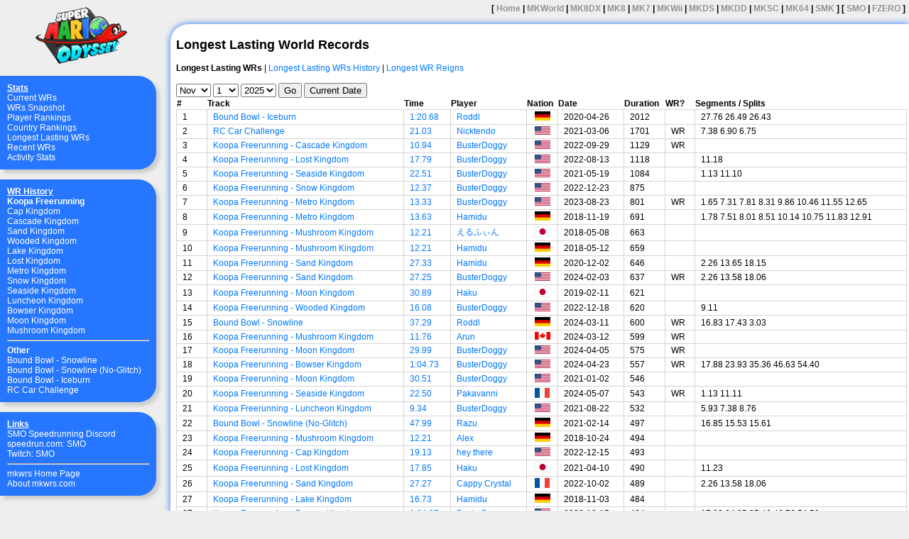

--- FILE ---
content_type: text/html
request_url: https://mkwrs.com/smo/longestlasting.php
body_size: 6881
content:
<!DOCTYPE html>
<html>
<head>
<title>Super Mario Odyssey Minigame WR History</title>
<meta http-equiv="Content-Type" content="text/html; charset=utf-8" />
<link rel="stylesheet" type="text/css" href="theme.css" />
<script language="javascript" src="date.js"></script>
<meta name="viewport" content="width=1280px">
</head>
<div class='ttip' id='ttipid'><div class='ttip_title'>Extra Info</div><span class='spanttip' id='ttiptext'>N/A</span></div>
<div class='ttip' id='ttipid_splits'><div class='ttip_title'>Splits</div><span class='spanttip' id='ttiptext_splits'>N/A</span></div>
<body>
<div id="outer">
<div id="nav">
<center><a href="."><img src="smo_logo.png"></a></center>
<br>
<div id="navbox">
<ul>
<li><b><u>Stats</u></b></li>
<li><a href=".">Current WRs</a></li>
<li><a href="wrs.php">WRs Snapshot</a></li>
<li><a href="rankings.php">Player Rankings</a></li>
<li><a href="crankings.php">Country Rankings</a></li>
<li><a href="longestlasting.php">Longest Lasting WRs</a></li>
<li><a href="recent.php">Recent WRs</a></li>
<li><a href="stats.php">Activity Stats</a></li>
</ul></div>
<br>
<div id="navbox">
<ul>
<li><b><u>WR History</u></b></li>
<li><b>Koopa Freerunning</b></li>
<li><a href="display.php?track=Koopa+Freerunning+-+Cap+Kingdom">Cap Kingdom</a></li>
<li><a href="display.php?track=Koopa+Freerunning+-+Cascade+Kingdom">Cascade Kingdom</a></li>
<li><a href="display.php?track=Koopa+Freerunning+-+Sand+Kingdom">Sand Kingdom</a></li>
<li><a href="display.php?track=Koopa+Freerunning+-+Wooded+Kingdom">Wooded Kingdom</a></li>
<li><a href="display.php?track=Koopa+Freerunning+-+Lake+Kingdom">Lake Kingdom</a></li>
<li><a href="display.php?track=Koopa+Freerunning+-+Lost+Kingdom">Lost Kingdom</a></li>
<li><a href="display.php?track=Koopa+Freerunning+-+Metro+Kingdom">Metro Kingdom</a></li>
<li><a href="display.php?track=Koopa+Freerunning+-+Snow+Kingdom">Snow Kingdom</a></li>
<li><a href="display.php?track=Koopa+Freerunning+-+Seaside+Kingdom">Seaside Kingdom</a></li>
<li><a href="display.php?track=Koopa+Freerunning+-+Luncheon+Kingdom">Luncheon Kingdom</a></li>
<li><a href="display.php?track=Koopa+Freerunning+-+Bowser+Kingdom">Bowser Kingdom</a></li>
<li><a href="display.php?track=Koopa+Freerunning+-+Moon+Kingdom">Moon Kingdom</a></li>
<li><a href="display.php?track=Koopa+Freerunning+-+Mushroom+Kingdom">Mushroom Kingdom</a></li>
<hr>
<li><b>Other</b></li>
<li><a href="display.php?track=Bound+Bowl+-+Snowline">Bound Bowl - Snowline</a></li>
<li><a href="display.php?track=Bound+Bowl+-+Snowline+(No-Glitch)">Bound Bowl - Snowline (No-Glitch)</a></li>
<li><a href="display.php?track=Bound+Bowl+-+Iceburn">Bound Bowl - Iceburn</a></li>
<li><a href="display.php?track=RC+Car+Challenge">RC Car Challenge</a></li>
</ul></div>
<br>
<div id="navbox">
<ul>
<li><b><u>Links</u></b></li>
<li><a href="https://discord.gg/6NMJCdF" target="_blank">SMO Speedrunning Discord</a></li>
<li><a href="https://www.speedrun.com/smo" target="_blank">speedrun.com: SMO</a></li>
<li><a href="https://www.twitch.tv/directory/game/Super%20Mario%20Odyssey" target="_blank">Twitch: SMO</a></li>
<hr>
<li><a href="../">mkwrs Home Page</a></li>
<li><a href="../about.php">About mkwrs.com</a></li>
</ul></div>
</div>
<div id="header"><b>[ <a href="..">Home</a> | <a href="../mkworld">MKWorld</a> | <a href="../mk8dx">MK8DX</a> | <a href="../mk8">MK8</a> | <a href="../mk7">MK7</a> | <a href="../mkwii">MKWii</a> |
<a href="../mkds">MKDS</a> | <a href="../mkdd">MKDD</a> | <a href="../mksc">MKSC</a> | <a href="../mk64">MK64</a> | <a href="../smk">SMK</a> ]
 [ <a href="../smo">SMO</a> | <a href="https://www.fzerowrs.com">FZERO</a> ]</b></div>
<div id="main_c">
<div id="main">
<h2>Longest Lasting World Records</h2>
<b>Longest Lasting WRs</b> | <a href="llhistory.php">Longest Lasting WRs History</a> | <a href="longestreign.php">Longest WR Reigns</a><br><br>
<form action="" name="someform">
<select id="monthdropdown">
</select> 
<select id="daydropdown">
</select> 
<select id="yeardropdown">
</select> 
<INPUT TYPE="BUTTON" VALUE="Go" ONCLICK="javascript:wrSnapshot(this.form)">
<INPUT TYPE="BUTTON" VALUE="Current Date" ONCLICK="javascript:curDate(this.form)">
</form>
<script type="text/javascript">
window.onload=function(){
populatedropdown("daydropdown", "monthdropdown", "yeardropdown", 2025, 11, 01)
}
</script><table class = "wr">
    <tr>
		<th>#</th>
		<th>Track</th>
		<th>Time</th>
		<th>Player</th>
		<th>Nation</th>
		<th>Date</th>
		<th>Duration</th>
		<th>WR?</th>
		<th>Segments / Splits</th>
    </tr>

	<tr>
		<td>1</td>
		<td><a href = "display.php?track=Bound+Bowl+-+Iceburn">Bound Bowl - Iceburn</a></td>
		<td><a href = "https://youtu.be/YFzDdSPZ7ss" target="_blank">1:20.68</a></td>
		<td><a href = "profile.php?player=Roddl">Roddl</a></td>
		<td><center><img alt = "Germany" title = "Germany" src = "../country-flags/DE.png"></center></td>
		<td>2020-04-26</td>
		<td>2012</td>
		<td></td>
		<td>27.76 26.49 26.43    </td>
	</tr>
	<tr>
		<td>2</td>
		<td><a href = "display.php?track=RC+Car+Challenge">RC Car Challenge</a></td>
		<td><a href = "https://twitter.com/NicktendoSystem/status/1368097756208766979" target="_blank">21.03</a></td>
		<td><a href = "profile.php?player=Nicktendo">Nicktendo</a></td>
		<td><center><img alt = "USA" title = "USA" src = "../country-flags/US.png"></center></td>
		<td>2021-03-06</td>
		<td>1701</td>
		<td>WR</td>
		<td>7.38 6.90 6.75    </td>
	</tr>
	<tr>
		<td>3</td>
		<td><a href = "display.php?track=Koopa+Freerunning+-+Cascade+Kingdom">Koopa Freerunning - Cascade Kingdom</a></td>
		<td><a href = "https://twitter.com/BusterDoggy2/status/1575332369112104961?t=m4cIuL1W21HUIi8RP_2Jdg&s=19" target="_blank">10.94</a></td>
		<td><a href = "profile.php?player=BusterDoggy">BusterDoggy</a></td>
		<td><center><img alt = "USA" title = "USA" src = "../country-flags/US.png"></center></td>
		<td>2022-09-29</td>
		<td>1129</td>
		<td>WR</td>
		<td>      </td>
	</tr>
	<tr>
		<td>4</td>
		<td><a href = "display.php?track=Koopa+Freerunning+-+Lost+Kingdom">Koopa Freerunning - Lost Kingdom</a></td>
		<td><a href = "https://www.youtube.com/watch?v=iHSS6uhEr0E" target="_blank">17.79</a></td>
		<td><a href = "profile.php?player=BusterDoggy">BusterDoggy</a></td>
		<td><center><img alt = "USA" title = "USA" src = "../country-flags/US.png"></center></td>
		<td>2022-08-13</td>
		<td>1118</td>
		<td></td>
		<td>11.18      </td>
	</tr>
	<tr>
		<td>5</td>
		<td><a href = "display.php?track=Koopa+Freerunning+-+Seaside+Kingdom">Koopa Freerunning - Seaside Kingdom</a></td>
		<td><a href = "https://twitter.com/BusterDoggy2/status/1394964101055582209" target="_blank">22.51</a></td>
		<td><a href = "profile.php?player=BusterDoggy">BusterDoggy</a></td>
		<td><center><img alt = "USA" title = "USA" src = "../country-flags/US.png"></center></td>
		<td>2021-05-19</td>
		<td>1084</td>
		<td></td>
		<td>1.13 11.10     </td>
	</tr>
	<tr>
		<td>6</td>
		<td><a href = "display.php?track=Koopa+Freerunning+-+Snow+Kingdom">Koopa Freerunning - Snow Kingdom</a></td>
		<td><a href = "https://twitter.com/BusterDoggy2/status/1606436442175336451" target="_blank">12.37</a></td>
		<td><a href = "profile.php?player=BusterDoggy">BusterDoggy</a></td>
		<td><center><img alt = "USA" title = "USA" src = "../country-flags/US.png"></center></td>
		<td>2022-12-23</td>
		<td>875</td>
		<td></td>
		<td>      </td>
	</tr>
	<tr>
		<td>7</td>
		<td><a href = "display.php?track=Koopa+Freerunning+-+Metro+Kingdom">Koopa Freerunning - Metro Kingdom</a></td>
		<td><a href = "https://www.youtube.com/watch?v=FWIJriptJNM" target="_blank">13.33</a></td>
		<td><a href = "profile.php?player=BusterDoggy">BusterDoggy</a></td>
		<td><center><img alt = "USA" title = "USA" src = "../country-flags/US.png"></center></td>
		<td>2023-08-23</td>
		<td>801</td>
		<td>WR</td>
		<td>1.65 7.31 7.81 8.31 9.86 10.46 11.55 12.65</td>
	</tr>
	<tr>
		<td>8</td>
		<td><a href = "display.php?track=Koopa+Freerunning+-+Metro+Kingdom">Koopa Freerunning - Metro Kingdom</a></td>
		<td><a href = "https://www.youtube.com/watch?v=gTmgPT9PwCc" target="_blank">13.63</a></td>
		<td><a href = "profile.php?player=Hamidu">Hamidu</a></td>
		<td><center><img alt = "Germany" title = "Germany" src = "../country-flags/DE.png"></center></td>
		<td>2018-11-19</td>
		<td>691</td>
		<td></td>
		<td>1.78 7.51 8.01 8.51 10.14 10.75 11.83 12.91</td>
	</tr>
	<tr>
		<td>9</td>
		<td><a href = "display.php?track=Koopa+Freerunning+-+Mushroom+Kingdom">Koopa Freerunning - Mushroom Kingdom</a></td>
		<td><a href = "https://twitter.com/YukariElfin/status/993871754811490304" target="_blank">12.21</a></td>
		<td><a href = "profile.php?player=%E3%81%88%E3%82%8B%E3%81%B5%E3%81%83%E3%82%93">えるふぃん</a></td>
		<td><center><img alt = "Japan" title = "Japan" src = "../country-flags/JP.png"></center></td>
		<td>2018-05-08</td>
		<td>663</td>
		<td></td>
		<td>      </td>
	</tr>
	<tr>
		<td>10</td>
		<td><a href = "display.php?track=Koopa+Freerunning+-+Mushroom+Kingdom">Koopa Freerunning - Mushroom Kingdom</a></td>
		<td><a href = "https://www.youtube.com/watch?v=H91XkuDCUzQ&feature=youtu.be" target="_blank">12.21</a></td>
		<td><a href = "profile.php?player=Hamidu">Hamidu</a></td>
		<td><center><img alt = "Germany" title = "Germany" src = "../country-flags/DE.png"></center></td>
		<td>2018-05-12</td>
		<td>659</td>
		<td></td>
		<td>      </td>
	</tr>
	<tr>
		<td>11</td>
		<td><a href = "display.php?track=Koopa+Freerunning+-+Sand+Kingdom">Koopa Freerunning - Sand Kingdom</a></td>
		<td><a href = "https://www.youtube.com/watch?v=7-fUalSNCfk" target="_blank">27.33</a></td>
		<td><a href = "profile.php?player=Hamidu">Hamidu</a></td>
		<td><center><img alt = "Germany" title = "Germany" src = "../country-flags/DE.png"></center></td>
		<td>2020-12-02</td>
		<td>646</td>
		<td></td>
		<td>2.26 13.65 18.15    </td>
	</tr>
	<tr>
		<td>12</td>
		<td><a href = "display.php?track=Koopa+Freerunning+-+Sand+Kingdom">Koopa Freerunning - Sand Kingdom</a></td>
		<td><a href = "https://www.youtube.com/watch?v=7ZFKorGPZWY" target="_blank">27.25</a></td>
		<td><a href = "profile.php?player=BusterDoggy">BusterDoggy</a></td>
		<td><center><img alt = "USA" title = "USA" src = "../country-flags/US.png"></center></td>
		<td>2024-02-03</td>
		<td>637</td>
		<td>WR</td>
		<td>2.26 13.58 18.06    </td>
	</tr>
	<tr>
		<td>13</td>
		<td><a href = "display.php?track=Koopa+Freerunning+-+Moon+Kingdom">Koopa Freerunning - Moon Kingdom</a></td>
		<td><a href = "https://twitter.com/Haku_koopa/status/1094882738367168512" target="_blank">30.89</a></td>
		<td><a href = "profile.php?player=Haku">Haku</a></td>
		<td><center><img alt = "Japan" title = "Japan" src = "../country-flags/JP.png"></center></td>
		<td>2019-02-11</td>
		<td>621</td>
		<td></td>
		<td>      </td>
	</tr>
	<tr>
		<td>14</td>
		<td><a href = "display.php?track=Koopa+Freerunning+-+Wooded+Kingdom">Koopa Freerunning - Wooded Kingdom</a></td>
		<td><a href = "https://twitter.com/BusterDoggy2/status/1604692348138819584" target="_blank">16.08</a></td>
		<td><a href = "profile.php?player=BusterDoggy">BusterDoggy</a></td>
		<td><center><img alt = "USA" title = "USA" src = "../country-flags/US.png"></center></td>
		<td>2022-12-18</td>
		<td>620</td>
		<td></td>
		<td>9.11      </td>
	</tr>
	<tr>
		<td>15</td>
		<td><a href = "display.php?track=Bound+Bowl+-+Snowline">Bound Bowl - Snowline</a></td>
		<td><a href = "https://twitter.com/robin_sotek/status/1767127002509873541" target="_blank">37.29</a></td>
		<td><a href = "profile.php?player=Roddl">Roddl</a></td>
		<td><center><img alt = "Germany" title = "Germany" src = "../country-flags/DE.png"></center></td>
		<td>2024-03-11</td>
		<td>600</td>
		<td>WR</td>
		<td>16.83 17.43 3.03    </td>
	</tr>
	<tr>
		<td>16</td>
		<td><a href = "display.php?track=Koopa+Freerunning+-+Mushroom+Kingdom">Koopa Freerunning - Mushroom Kingdom</a></td>
		<td><a href = "https://twitter.com/ArunTrickjump/status/1767392012775657515" target="_blank">11.76</a></td>
		<td><a href = "profile.php?player=Arun">Arun</a></td>
		<td><center><img alt = "Canada" title = "Canada" src = "../country-flags/CA.png"></center></td>
		<td>2024-03-12</td>
		<td>599</td>
		<td>WR</td>
		<td>      </td>
	</tr>
	<tr>
		<td>17</td>
		<td><a href = "display.php?track=Koopa+Freerunning+-+Moon+Kingdom">Koopa Freerunning - Moon Kingdom</a></td>
		<td><a href = "https://twitter.com/BusterDoggy2/status/1776191435009904968" target="_blank">29.99</a></td>
		<td><a href = "profile.php?player=BusterDoggy">BusterDoggy</a></td>
		<td><center><img alt = "USA" title = "USA" src = "../country-flags/US.png"></center></td>
		<td>2024-04-05</td>
		<td>575</td>
		<td>WR</td>
		<td>      </td>
	</tr>
	<tr>
		<td>18</td>
		<td><a href = "display.php?track=Koopa+Freerunning+-+Bowser+Kingdom">Koopa Freerunning - Bowser Kingdom</a></td>
		<td><a href = "https://twitter.com/BusterDoggy2/status/1782666642058879014" target="_blank">1:04.73</a></td>
		<td><a href = "profile.php?player=BusterDoggy">BusterDoggy</a></td>
		<td><center><img alt = "USA" title = "USA" src = "../country-flags/US.png"></center></td>
		<td>2024-04-23</td>
		<td>557</td>
		<td>WR</td>
		<td>17.88 23.93 35.36 46.63 54.40  </td>
	</tr>
	<tr>
		<td>19</td>
		<td><a href = "display.php?track=Koopa+Freerunning+-+Moon+Kingdom">Koopa Freerunning - Moon Kingdom</a></td>
		<td><a href = "https://twitter.com/BusterDoggy2/status/1345197556737875970" target="_blank">30.51</a></td>
		<td><a href = "profile.php?player=BusterDoggy">BusterDoggy</a></td>
		<td><center><img alt = "USA" title = "USA" src = "../country-flags/US.png"></center></td>
		<td>2021-01-02</td>
		<td>546</td>
		<td></td>
		<td>      </td>
	</tr>
	<tr>
		<td>20</td>
		<td><a href = "display.php?track=Koopa+Freerunning+-+Seaside+Kingdom">Koopa Freerunning - Seaside Kingdom</a></td>
		<td><a href = "https://twitter.com/pakavanni/status/1787831185831539160" target="_blank">22.50</a></td>
		<td><a href = "profile.php?player=Pakavanni">Pakavanni</a></td>
		<td><center><img alt = "France" title = "France" src = "../country-flags/FR.png"></center></td>
		<td>2024-05-07</td>
		<td>543</td>
		<td>WR</td>
		<td>1.13 11.11     </td>
	</tr>
	<tr>
		<td>21</td>
		<td><a href = "display.php?track=Koopa+Freerunning+-+Luncheon+Kingdom">Koopa Freerunning - Luncheon Kingdom</a></td>
		<td><a href = "https://twitter.com/BusterDoggy2/status/1429419920886943748" target="_blank">9.34</a></td>
		<td><a href = "profile.php?player=BusterDoggy">BusterDoggy</a></td>
		<td><center><img alt = "USA" title = "USA" src = "../country-flags/US.png"></center></td>
		<td>2021-08-22</td>
		<td>532</td>
		<td></td>
		<td>5.93 7.38 8.76    </td>
	</tr>
	<tr>
		<td>22</td>
		<td><a href = "display.php?track=Bound+Bowl+-+Snowline+%28No-Glitch%29">Bound Bowl - Snowline (No-Glitch)</a></td>
		<td><a href = "https://www.youtube.com/watch?v=sgE7M10KHSo" target="_blank">47.99</a></td>
		<td><a href = "profile.php?player=Razu">Razu</a></td>
		<td><center><img alt = "Germany" title = "Germany" src = "../country-flags/DE.png"></center></td>
		<td>2021-02-14</td>
		<td>497</td>
		<td></td>
		<td>16.85 15.53 15.61    </td>
	</tr>
	<tr>
		<td>23</td>
		<td><a href = "display.php?track=Koopa+Freerunning+-+Mushroom+Kingdom">Koopa Freerunning - Mushroom Kingdom</a></td>
		<td><a href = "https://www.youtube.com/watch?v=pfihh8S9Mck" target="_blank">12.21</a></td>
		<td><a href = "profile.php?player=Alex">Alex</a></td>
		<td><center><img alt = "Germany" title = "Germany" src = "../country-flags/DE.png"></center></td>
		<td>2018-10-24</td>
		<td>494</td>
		<td></td>
		<td>      </td>
	</tr>
	<tr>
		<td>24</td>
		<td><a href = "display.php?track=Koopa+Freerunning+-+Cap+Kingdom">Koopa Freerunning - Cap Kingdom</a></td>
		<td><a href = "https://twitter.com/hey_there_cool/status/1603534986455314434" target="_blank">19.13</a></td>
		<td><a href = "profile.php?player=hey+there">hey there</a></td>
		<td><center><img alt = "USA" title = "USA" src = "../country-flags/US.png"></center></td>
		<td>2022-12-15</td>
		<td>493</td>
		<td></td>
		<td>      </td>
	</tr>
	<tr>
		<td>25</td>
		<td><a href = "display.php?track=Koopa+Freerunning+-+Lost+Kingdom">Koopa Freerunning - Lost Kingdom</a></td>
		<td><a href = "https://twitter.com/Haku_koopa/status/1380893141847265286" target="_blank">17.85</a></td>
		<td><a href = "profile.php?player=Haku">Haku</a></td>
		<td><center><img alt = "Japan" title = "Japan" src = "../country-flags/JP.png"></center></td>
		<td>2021-04-10</td>
		<td>490</td>
		<td></td>
		<td>11.23      </td>
	</tr>
	<tr>
		<td>26</td>
		<td><a href = "display.php?track=Koopa+Freerunning+-+Sand+Kingdom">Koopa Freerunning - Sand Kingdom</a></td>
		<td><a href = "https://twitter.com/CappyCrystall/status/1576710128321335297" target="_blank">27.27</a></td>
		<td><a href = "profile.php?player=Cappy+Crystal">Cappy Crystal</a></td>
		<td><center><img alt = "France" title = "France" src = "../country-flags/FR.png"></center></td>
		<td>2022-10-02</td>
		<td>489</td>
		<td></td>
		<td>2.26 13.58 18.06    </td>
	</tr>
	<tr>
		<td>27</td>
		<td><a href = "display.php?track=Koopa+Freerunning+-+Lake+Kingdom">Koopa Freerunning - Lake Kingdom</a></td>
		<td><a href = "https://www.youtube.com/watch?v=xWjryMyZLJU" target="_blank">16.73</a></td>
		<td><a href = "profile.php?player=Hamidu">Hamidu</a></td>
		<td><center><img alt = "Germany" title = "Germany" src = "../country-flags/DE.png"></center></td>
		<td>2018-11-03</td>
		<td>484</td>
		<td></td>
		<td>      </td>
	</tr>
	<tr>
		<td>27</td>
		<td><a href = "display.php?track=Koopa+Freerunning+-+Bowser+Kingdom">Koopa Freerunning - Bowser Kingdom</a></td>
		<td><a href = "https://www.youtube.com/watch?v=JaeIpwlzt6I" target="_blank">1:04.87</a></td>
		<td><a href = "profile.php?player=BusterDoggy">BusterDoggy</a></td>
		<td><center><img alt = "USA" title = "USA" src = "../country-flags/US.png"></center></td>
		<td>2022-12-15</td>
		<td>484</td>
		<td></td>
		<td>17.98 24.05 35.46 46.76 54.50  </td>
	</tr>
	<tr>
		<td>29</td>
		<td><a href = "display.php?track=Koopa+Freerunning+-+Snow+Kingdom">Koopa Freerunning - Snow Kingdom</a></td>
		<td><a href = "https://youtu.be/8XM8aav15y0" target="_blank">12.49</a></td>
		<td><a href = "profile.php?player=BusterDoggy">BusterDoggy</a></td>
		<td><center><img alt = "USA" title = "USA" src = "../country-flags/US.png"></center></td>
		<td>2020-11-21</td>
		<td>453</td>
		<td></td>
		<td>      </td>
	</tr>
	<tr>
		<td>30</td>
		<td><a href = "display.php?track=Bound+Bowl+-+Iceburn">Bound Bowl - Iceburn</a></td>
		<td><a href = "https://twitter.com/robin_sotek/status/1047210118478102528" target="_blank">1:21.04</a></td>
		<td><a href = "profile.php?player=Roddl">Roddl</a></td>
		<td><center><img alt = "Germany" title = "Germany" src = "../country-flags/DE.png"></center></td>
		<td>2018-10-02</td>
		<td>452</td>
		<td></td>
		<td>27.78 26.69 26.57    </td>
	</tr>
	<tr>
		<td>31</td>
		<td><a href = "display.php?track=Koopa+Freerunning+-+Mushroom+Kingdom">Koopa Freerunning - Mushroom Kingdom</a></td>
		<td><a href = "https://www.youtube.com/watch?v=F6mnj_t8v_k" target="_blank">11.78</a></td>
		<td><a href = "profile.php?player=Arun">Arun</a></td>
		<td><center><img alt = "Canada" title = "Canada" src = "../country-flags/CA.png"></center></td>
		<td>2022-10-10</td>
		<td>450</td>
		<td></td>
		<td>      </td>
	</tr>
	<tr>
		<td>32</td>
		<td><a href = "display.php?track=Koopa+Freerunning+-+Wooded+Kingdom">Koopa Freerunning - Wooded Kingdom</a></td>
		<td><a href = "https://twitter.com/BusterDoggy2/status/1446789304320073730" target="_blank">16.15</a></td>
		<td><a href = "profile.php?player=BusterDoggy">BusterDoggy</a></td>
		<td><center><img alt = "USA" title = "USA" src = "../country-flags/US.png"></center></td>
		<td>2021-10-09</td>
		<td>435</td>
		<td></td>
		<td>9.14      </td>
	</tr>
	<tr>
		<td>33</td>
		<td><a href = "display.php?track=Koopa+Freerunning+-+Metro+Kingdom">Koopa Freerunning - Metro Kingdom</a></td>
		<td><a href = "https://twitter.com/busterdoggy2/status/1405058328594587653?s=21" target="_blank">13.39</a></td>
		<td><a href = "profile.php?player=BusterDoggy">BusterDoggy</a></td>
		<td><center><img alt = "USA" title = "USA" src = "../country-flags/US.png"></center></td>
		<td>2021-06-16</td>
		<td>429</td>
		<td></td>
		<td>1.66 7.38 7.88 8.38 9.93 10.53 11.60 12.68</td>
	</tr>
	<tr>
		<td>34</td>
		<td><a href = "display.php?track=Koopa+Freerunning+-+Luncheon+Kingdom">Koopa Freerunning - Luncheon Kingdom</a></td>
		<td><a href = "https://twitter.com/Mr_Weeg1/status/1277493272248606720" target="_blank">9.37</a></td>
		<td><a href = "profile.php?player=Mr.+Weeg">Mr. Weeg</a></td>
		<td><center><img alt = "USA" title = "USA" src = "../country-flags/US.png"></center></td>
		<td>2020-06-29</td>
		<td>419</td>
		<td></td>
		<td>5.95 7.36 8.78    </td>
	</tr>
	<tr>
		<td>35</td>
		<td><a href = "display.php?track=Bound+Bowl+-+Snowline">Bound Bowl - Snowline</a></td>
		<td><a href = "https://twitter.com/robin_sotek/status/1420310990789373961" target="_blank">37.56</a></td>
		<td><a href = "profile.php?player=Roddl">Roddl</a></td>
		<td><center><img alt = "Germany" title = "Germany" src = "../country-flags/DE.png"></center></td>
		<td>2021-07-27</td>
		<td>417</td>
		<td></td>
		<td>16.93 17.51 3.12    </td>
	</tr>
	<tr>
		<td>36</td>
		<td><a href = "display.php?track=Koopa+Freerunning+-+Sand+Kingdom">Koopa Freerunning - Sand Kingdom</a></td>
		<td><a href = "https://youtu.be/xTlgNLm63Yc" target="_blank">27.33</a></td>
		<td><a href = "profile.php?player=Mr+Dr+Pepper">Mr Dr Pepper</a></td>
		<td><center><img alt = "USA" title = "USA" src = "../country-flags/US.png"></center></td>
		<td>2021-07-24</td>
		<td>412</td>
		<td></td>
		<td>2.26 13.65 18.15    </td>
	</tr>
	<tr>
		<td>37</td>
		<td><a href = "display.php?track=Koopa+Freerunning+-+Seaside+Kingdom">Koopa Freerunning - Seaside Kingdom</a></td>
		<td><a href = "https://twitter.com/daveed_kfr/status/1179391946474823684?s=21" target="_blank">22.56</a></td>
		<td><a href = "profile.php?player=Daveed">Daveed</a></td>
		<td><center><img alt = "USA" title = "USA" src = "../country-flags/US.png"></center></td>
		<td>2019-10-02</td>
		<td>403</td>
		<td></td>
		<td>1.13 11.13     </td>
	</tr>
	<tr>
		<td>38</td>
		<td><a href = "display.php?track=Koopa+Freerunning+-+Cap+Kingdom">Koopa Freerunning - Cap Kingdom</a></td>
		<td><a href = "https://twitter.com/BusterDoggy2/status/1458601261159256070?t=Blf9LRNBKW2C7jWVy7IO7A&s=19" target="_blank">19.14</a></td>
		<td><a href = "profile.php?player=BusterDoggy">BusterDoggy</a></td>
		<td><center><img alt = "USA" title = "USA" src = "../country-flags/US.png"></center></td>
		<td>2021-11-10</td>
		<td>400</td>
		<td></td>
		<td>      </td>
	</tr>
	<tr>
		<td>39</td>
		<td><a href = "display.php?track=Koopa+Freerunning+-+Moon+Kingdom">Koopa Freerunning - Moon Kingdom</a></td>
		<td><a href = "https://twitter.com/BusterDoggy2/status/1548176958332121096?t=D_OkXDS7XfEi_ztnaIjyjA&s=19" target="_blank">30.15</a></td>
		<td><a href = "profile.php?player=BusterDoggy">BusterDoggy</a></td>
		<td><center><img alt = "USA" title = "USA" src = "../country-flags/US.png"></center></td>
		<td>2022-07-16</td>
		<td>397</td>
		<td></td>
		<td>      </td>
	</tr>
	<tr>
		<td>39</td>
		<td><a href = "display.php?track=Bound+Bowl+-+Snowline">Bound Bowl - Snowline</a></td>
		<td><a href = "https://www.youtube.com/watch?v=M6bSgq_cakg" target="_blank">37.30</a></td>
		<td><a href = "profile.php?player=Hamidu">Hamidu</a></td>
		<td><center><img alt = "Germany" title = "Germany" src = "../country-flags/DE.png"></center></td>
		<td>2023-02-08</td>
		<td>397</td>
		<td></td>
		<td>16.92 17.32 3.06    </td>
	</tr>
	<tr>
		<td>41</td>
		<td><a href = "display.php?track=Koopa+Freerunning+-+Luncheon+Kingdom">Koopa Freerunning - Luncheon Kingdom</a></td>
		<td><a href = "https://x.com/k1tatk/status/1848722916487426229" target="_blank">9.10</a></td>
		<td><a href = "profile.php?player=%E3%83%86%E3%82%AF">テク</a></td>
		<td><center><img alt = "Japan" title = "Japan" src = "../country-flags/JP.png"></center></td>
		<td>2024-10-22</td>
		<td>375</td>
		<td>WR</td>
		<td>5.71 7.15 8.53    </td>
	</tr>
	<tr>
		<td>42</td>
		<td><a href = "display.php?track=Koopa+Freerunning+-+Cap+Kingdom">Koopa Freerunning - Cap Kingdom</a></td>
		<td><a href = "https://x.com/kochoco_8888/status/1793934585899941967" target="_blank">19.08</a></td>
		<td><a href = "profile.php?player=ko-choco">ko-choco</a></td>
		<td><center><img alt = "Japan" title = "Japan" src = "../country-flags/JP.png"></center></td>
		<td>2024-05-24</td>
		<td>374</td>
		<td></td>
		<td>      </td>
	</tr>
	<tr>
		<td>43</td>
		<td><a href = "display.php?track=Bound+Bowl+-+Snowline">Bound Bowl - Snowline</a></td>
		<td><a href = "https://youtu.be/NalwLKP94P0" target="_blank">39.14</a></td>
		<td><a href = "profile.php?player=Roddl">Roddl</a></td>
		<td><center><img alt = "Germany" title = "Germany" src = "../country-flags/DE.png"></center></td>
		<td>2019-03-02</td>
		<td>371</td>
		<td></td>
		<td>17.13 16.02 5.99    </td>
	</tr>
	<tr>
		<td>44</td>
		<td><a href = "display.php?track=Koopa+Freerunning+-+Wooded+Kingdom">Koopa Freerunning - Wooded Kingdom</a></td>
		<td><a href = "https://twitter.com/BusterDoggy2/status/1305352458722406400" target="_blank">16.17</a></td>
		<td><a href = "profile.php?player=BusterDoggy">BusterDoggy</a></td>
		<td><center><img alt = "USA" title = "USA" src = "../country-flags/US.png"></center></td>
		<td>2020-09-14</td>
		<td>361</td>
		<td></td>
		<td>9.18      </td>
	</tr>
	<tr>
		<td>45</td>
		<td><a href = "display.php?track=Koopa+Freerunning+-+Seaside+Kingdom">Koopa Freerunning - Seaside Kingdom</a></td>
		<td><a href = "https://twitter.com/HamSam03/status/981775980548075520" target="_blank">22.61</a></td>
		<td><a href = "profile.php?player=Hamidu">Hamidu</a></td>
		<td><center><img alt = "Germany" title = "Germany" src = "../country-flags/DE.png"></center></td>
		<td>2018-04-05</td>
		<td>360</td>
		<td></td>
		<td>1.13 11.18     </td>
	</tr>
	<tr>
		<td>46</td>
		<td><a href = "display.php?track=Koopa+Freerunning+-+Luncheon+Kingdom">Koopa Freerunning - Luncheon Kingdom</a></td>
		<td><a href = "https://twitter.com/k1tatk/status/1721462540432277737" target="_blank">9.13</a></td>
		<td><a href = "profile.php?player=%E3%83%86%E3%82%AF">テク</a></td>
		<td><center><img alt = "Japan" title = "Japan" src = "../country-flags/JP.png"></center></td>
		<td>2023-11-06</td>
		<td>351</td>
		<td></td>
		<td>5.70 7.15 8.56    </td>
	</tr>
	<tr>
		<td>47</td>
		<td><a href = "display.php?track=Koopa+Freerunning+-+Metro+Kingdom">Koopa Freerunning - Metro Kingdom</a></td>
		<td><a href = "https://www.youtube.com/watch?v=j0S6v48XhEA" target="_blank">13.38</a></td>
		<td><a href = "profile.php?player=BusterDoggy">BusterDoggy</a></td>
		<td><center><img alt = "USA" title = "USA" src = "../country-flags/US.png"></center></td>
		<td>2022-08-19</td>
		<td>347</td>
		<td></td>
		<td>1.65 7.36 7.86 8.36 9.91 10.53 11.61 12.70</td>
	</tr>
	<tr>
		<td>48</td>
		<td><a href = "display.php?track=Koopa+Freerunning+-+Metro+Kingdom">Koopa Freerunning - Metro Kingdom</a></td>
		<td><a href = "https://twitter.com/busterdoggy2/status/1190709961174597632?s=21" target="_blank">13.63</a></td>
		<td><a href = "profile.php?player=BusterDoggy">BusterDoggy</a></td>
		<td><center><img alt = "USA" title = "USA" src = "../country-flags/US.png"></center></td>
		<td>2019-11-02</td>
		<td>343</td>
		<td></td>
		<td>1.78 7.50 8.00 8.50 10.16 10.78 11.86 12.95</td>
	</tr>
	<tr>
		<td>49</td>
		<td><a href = "display.php?track=Koopa+Freerunning+-+Lake+Kingdom">Koopa Freerunning - Lake Kingdom</a></td>
		<td><a href = "https://twitter.com/BusterDoggy2/status/1406885972625694721" target="_blank">16.45</a></td>
		<td><a href = "profile.php?player=BusterDoggy">BusterDoggy</a></td>
		<td><center><img alt = "USA" title = "USA" src = "../country-flags/US.png"></center></td>
		<td>2021-06-21</td>
		<td>333</td>
		<td></td>
		<td>      </td>
	</tr>
	<tr>
		<td>50</td>
		<td><a href = "display.php?track=Koopa+Freerunning+-+Mushroom+Kingdom">Koopa Freerunning - Mushroom Kingdom</a></td>
		<td><a href = "https://twitter.com/hey_there_cool/status/1441217781882507264?s=19" target="_blank">11.80</a></td>
		<td><a href = "profile.php?player=hey+there">hey there</a></td>
		<td><center><img alt = "USA" title = "USA" src = "../country-flags/US.png"></center></td>
		<td>2021-09-24</td>
		<td>330</td>
		<td></td>
		<td>      </td>
	</tr>
	<tr>
		<td>50</td>
		<td><a href = "display.php?track=Koopa+Freerunning+-+Bowser+Kingdom">Koopa Freerunning - Bowser Kingdom</a></td>
		<td><a href = "https://twitter.com/BusterDoggy2/status/1483922264953217027?s=19" target="_blank">1:04.93</a></td>
		<td><a href = "profile.php?player=BusterDoggy">BusterDoggy</a></td>
		<td><center><img alt = "USA" title = "USA" src = "../country-flags/US.png"></center></td>
		<td>2022-01-19</td>
		<td>330</td>
		<td></td>
		<td>17.96 24.05 35.53 46.85 54.56  </td>
	</tr>
	<tr>
		<td>52</td>
		<td><a href = "display.php?track=Koopa+Freerunning+-+Sand+Kingdom">Koopa Freerunning - Sand Kingdom</a></td>
		<td><a href = "https://www.youtube.com/watch?v=xeeGuhzU9RM" target="_blank">27.39</a></td>
		<td><a href = "profile.php?player=Hamidu">Hamidu</a></td>
		<td><center><img alt = "Germany" title = "Germany" src = "../country-flags/DE.png"></center></td>
		<td>2018-11-24</td>
		<td>329</td>
		<td></td>
		<td>2.25 13.70 18.20    </td>
	</tr>
	<tr>
		<td>52</td>
		<td><a href = "display.php?track=Bound+Bowl+-+Snowline+%28No-Glitch%29">Bound Bowl - Snowline (No-Glitch)</a></td>
		<td><a href = "https://www.youtube.com/watch?v=UyFYixIdnmI" target="_blank">48.10</a></td>
		<td><a href = "profile.php?player=Razu">Razu</a></td>
		<td><center><img alt = "Germany" title = "Germany" src = "../country-flags/DE.png"></center></td>
		<td>2020-03-22</td>
		<td>329</td>
		<td></td>
		<td>16.91 15.61 15.58    </td>
	</tr>
	<tr>
		<td>54</td>
		<td><a href = "display.php?track=Koopa+Freerunning+-+Cascade+Kingdom">Koopa Freerunning - Cascade Kingdom</a></td>
		<td><a href = "https://www.youtube.com/watch?v=nGFfULNMK8A&feature=youtu.be&ab_channel=MaeshoKFR" target="_blank">11.07</a></td>
		<td><a href = "profile.php?player=Maesho">Maesho</a></td>
		<td><center><img alt = "Japan" title = "Japan" src = "../country-flags/JP.png"></center></td>
		<td>2021-01-24</td>
		<td>310</td>
		<td></td>
		<td>      </td>
	</tr>
	<tr>
		<td>55</td>
		<td><a href = "display.php?track=Koopa+Freerunning+-+Snow+Kingdom">Koopa Freerunning - Snow Kingdom</a></td>
		<td><a href = "https://twitter.com/Haku_koopa/status/1114497845564821504" target="_blank">12.61</a></td>
		<td><a href = "profile.php?player=Haku">Haku</a></td>
		<td><center><img alt = "Japan" title = "Japan" src = "../country-flags/JP.png"></center></td>
		<td>2019-04-06</td>
		<td>309</td>
		<td></td>
		<td>      </td>
	</tr>
	<tr>
		<td>55</td>
		<td><a href = "display.php?track=Koopa+Freerunning+-+Cascade+Kingdom">Koopa Freerunning - Cascade Kingdom</a></td>
		<td><a href = "https://youtu.be/aZ38RAMZjvI" target="_blank">11.07</a></td>
		<td><a href = "profile.php?player=Mr+Dr+Pepper">Mr Dr Pepper</a></td>
		<td><center><img alt = "USA" title = "USA" src = "../country-flags/US.png"></center></td>
		<td>2021-01-25</td>
		<td>309</td>
		<td></td>
		<td>      </td>
	</tr>
	<tr>
		<td>57</td>
		<td><a href = "display.php?track=Koopa+Freerunning+-+Snow+Kingdom">Koopa Freerunning - Snow Kingdom</a></td>
		<td><a href = "https://youtu.be/OpoEgYzUBhE" target="_blank">12.44</a></td>
		<td><a href = "profile.php?player=Mr+Dr+Pepper">Mr Dr Pepper</a></td>
		<td><center><img alt = "USA" title = "USA" src = "../country-flags/US.png"></center></td>
		<td>2022-02-21</td>
		<td>305</td>
		<td></td>
		<td>      </td>
	</tr>
	<tr>
		<td>57</td>
		<td><a href = "display.php?track=Bound+Bowl+-+Snowline+%28No-Glitch%29">Bound Bowl - Snowline (No-Glitch)</a></td>
		<td><a href = "https://twitter.com/robin_sotek/status/1578537280268308481?t=0EZN6kprjjbVio9f_SMpVA&s=19" target="_blank">47.95</a></td>
		<td><a href = "profile.php?player=Roddl">Roddl</a></td>
		<td><center><img alt = "Germany" title = "Germany" src = "../country-flags/DE.png"></center></td>
		<td>2022-10-07</td>
		<td>305</td>
		<td></td>
		<td>16.89 15.52 15.54    </td>
	</tr>
	<tr>
		<td>59</td>
		<td><a href = "display.php?track=Bound+Bowl+-+Snowline+%28No-Glitch%29">Bound Bowl - Snowline (No-Glitch)</a></td>
		<td><a href = "https://www.youtube.com/watch?v=JkypuQWmiT8" target="_blank">47.95</a></td>
		<td><a href = "profile.php?player=Hamidu">Hamidu</a></td>
		<td><center><img alt = "Germany" title = "Germany" src = "../country-flags/DE.png"></center></td>
		<td>2022-10-10</td>
		<td>302</td>
		<td></td>
		<td>16.79 15.57 15.59    </td>
	</tr>
	<tr>
		<td>59</td>
		<td><a href = "display.php?track=Bound+Bowl+-+Snowline+%28No-Glitch%29">Bound Bowl - Snowline (No-Glitch)</a></td>
		<td><a href = "https://twitter.com/robin_sotek/status/1768258981942931648" target="_blank">47.88</a></td>
		<td><a href = "profile.php?player=Roddl">Roddl</a></td>
		<td><center><img alt = "Germany" title = "Germany" src = "../country-flags/DE.png"></center></td>
		<td>2024-03-14</td>
		<td>302</td>
		<td></td>
		<td>16.86 15.49 15.53    </td>
	</tr>
	<tr>
		<td>61</td>
		<td><a href = "display.php?track=Koopa+Freerunning+-+Mushroom+Kingdom">Koopa Freerunning - Mushroom Kingdom</a></td>
		<td><a href = "https://www.youtube.com/watch?v=4npToC8lGsM" target="_blank">11.81</a></td>
		<td><a href = "profile.php?player=Hamidu">Hamidu</a></td>
		<td><center><img alt = "Germany" title = "Germany" src = "../country-flags/DE.png"></center></td>
		<td>2020-11-28</td>
		<td>300</td>
		<td></td>
		<td>      </td>
	</tr>
	<tr>
		<td>62</td>
		<td><a href = "display.php?track=Bound+Bowl+-+Snowline+%28No-Glitch%29">Bound Bowl - Snowline (No-Glitch)</a></td>
		<td><a href = "https://x.com/robin_sotek/status/1877860079568900498" target="_blank">47.87</a></td>
		<td><a href = "profile.php?player=Roddl">Roddl</a></td>
		<td><center><img alt = "Germany" title = "Germany" src = "../country-flags/DE.png"></center></td>
		<td>2025-01-10</td>
		<td>295</td>
		<td>WR</td>
		<td>16.79 15.55 15.53    </td>
	</tr>
	<tr>
		<td>63</td>
		<td><a href = "display.php?track=Koopa+Freerunning+-+Wooded+Kingdom">Koopa Freerunning - Wooded Kingdom</a></td>
		<td><a href = "https://x.com/BusterDoggy2/status/1879279633159635056" target="_blank">15.76</a></td>
		<td><a href = "profile.php?player=BusterDoggy">BusterDoggy</a></td>
		<td><center><img alt = "USA" title = "USA" src = "../country-flags/US.png"></center></td>
		<td>2025-01-14</td>
		<td>291</td>
		<td>WR</td>
		<td>      </td>
	</tr>
	<tr>
		<td>64</td>
		<td><a href = "display.php?track=Koopa+Freerunning+-+Mushroom+Kingdom">Koopa Freerunning - Mushroom Kingdom</a></td>
		<td><a href = "https://twitter.com/hey_there_cool/status/1337710655302877187?s=20" target="_blank">11.81</a></td>
		<td><a href = "profile.php?player=hey+there">hey there</a></td>
		<td><center><img alt = "USA" title = "USA" src = "../country-flags/US.png"></center></td>
		<td>2020-12-12</td>
		<td>286</td>
		<td></td>
		<td>      </td>
	</tr>
	<tr>
		<td>65</td>
		<td><a href = "display.php?track=Koopa+Freerunning+-+Bowser+Kingdom">Koopa Freerunning - Bowser Kingdom</a></td>
		<td><a href = "https://twitter.com/BusterDoggy2/status/1380752598567804933" target="_blank">1:04.99</a></td>
		<td><a href = "profile.php?player=BusterDoggy">BusterDoggy</a></td>
		<td><center><img alt = "USA" title = "USA" src = "../country-flags/US.png"></center></td>
		<td>2021-04-10</td>
		<td>284</td>
		<td></td>
		<td>17.96 24.08 35.56 46.88 54.63  </td>
	</tr>
	<tr>
		<td>66</td>
		<td><a href = "display.php?track=Koopa+Freerunning+-+Sand+Kingdom">Koopa Freerunning - Sand Kingdom</a></td>
		<td><a href = "https://twitter.com/himeyuri114514/status/964149832850878466" target="_blank">27.42</a></td>
		<td><a href = "profile.php?player=John">John</a></td>
		<td><center><img alt = "Japan" title = "Japan" src = "../country-flags/JP.png"></center></td>
		<td>2018-02-15</td>
		<td>282</td>
		<td></td>
		<td>2.28 13.70 18.20    </td>
	</tr>
	<tr>
		<td>67</td>
		<td><a href = "display.php?track=Koopa+Freerunning+-+Cascade+Kingdom">Koopa Freerunning - Cascade Kingdom</a></td>
		<td><a href = "https://twitter.com/Maesho_KFR/status/1465710100560035840?t=cCdEtMSZOwr1wqxGU9bKew&s=19" target="_blank">11.05</a></td>
		<td><a href = "profile.php?player=Maesho">Maesho</a></td>
		<td><center><img alt = "Japan" title = "Japan" src = "../country-flags/JP.png"></center></td>
		<td>2021-11-30</td>
		<td>279</td>
		<td></td>
		<td>      </td>
	</tr>
	<tr>
		<td>68</td>
		<td><a href = "display.php?track=Koopa+Freerunning+-+Lost+Kingdom">Koopa Freerunning - Lost Kingdom</a></td>
		<td><a href = "https://twitter.com/ragiSSB4/status/967115718868156416" target="_blank">18.57</a></td>
		<td><a href = "profile.php?player=%E3%82%89%E3%81%8EL">らぎL</a></td>
		<td><center><img alt = "Japan" title = "Japan" src = "../country-flags/JP.png"></center></td>
		<td>2018-02-23</td>
		<td>277</td>
		<td></td>
		<td>11.50      </td>
	</tr>
	<tr>
		<td>69</td>
		<td><a href = "display.php?track=Koopa+Freerunning+-+Lost+Kingdom">Koopa Freerunning - Lost Kingdom</a></td>
		<td><a href = "https://twitter.com/Haku_koopa/status/1079016283348168706" target="_blank">18.37</a></td>
		<td><a href = "profile.php?player=Haku">Haku</a></td>
		<td><center><img alt = "Japan" title = "Japan" src = "../country-flags/JP.png"></center></td>
		<td>2018-12-29</td>
		<td>272</td>
		<td></td>
		<td>11.53      </td>
	</tr>
	<tr>
		<td>70</td>
		<td><a href = "display.php?track=RC+Car+Challenge">RC Car Challenge</a></td>
		<td><a href = "https://twitter.com/NicktendoSystem/status/1007816453951709184" target="_blank">21.22</a></td>
		<td><a href = "profile.php?player=Nicktendo">Nicktendo</a></td>
		<td><center><img alt = "USA" title = "USA" src = "../country-flags/US.png"></center></td>
		<td>2018-06-16</td>
		<td>269</td>
		<td></td>
		<td>7.42 6.96 6.84    </td>
	</tr>
	<tr>
		<td>71</td>
		<td><a href = "display.php?track=Koopa+Freerunning+-+Lake+Kingdom">Koopa Freerunning - Lake Kingdom</a></td>
		<td><a href = "https://x.com/kochoco_8888/status/1837079622401311003" target="_blank">16.12</a></td>
		<td><a href = "profile.php?player=ko-choco">ko-choco</a></td>
		<td><center><img alt = "Japan" title = "Japan" src = "../country-flags/JP.png"></center></td>
		<td>2024-09-20</td>
		<td>264</td>
		<td></td>
		<td>      </td>
	</tr>
	<tr>
		<td>72</td>
		<td><a href = "display.php?track=Bound+Bowl+-+Snowline+%28No-Glitch%29">Bound Bowl - Snowline (No-Glitch)</a></td>
		<td><a href = "https://www.youtube.com/watch?v=tGN8OWkYXaM" target="_blank">48.89</a></td>
		<td><a href = "profile.php?player=Razu">Razu</a></td>
		<td><center><img alt = "Germany" title = "Germany" src = "../country-flags/DE.png"></center></td>
		<td>2018-06-08</td>
		<td>247</td>
		<td></td>
		<td>17.20 16.04 15.65    </td>
	</tr>
	<tr>
		<td>73</td>
		<td><a href = "display.php?track=Koopa+Freerunning+-+Lake+Kingdom">Koopa Freerunning - Lake Kingdom</a></td>
		<td><a href = "https://twitter.com/kochoco_8888/status/1669696482973487106" target="_blank">16.18</a></td>
		<td><a href = "profile.php?player=ko-choco">ko-choco</a></td>
		<td><center><img alt = "Japan" title = "Japan" src = "../country-flags/JP.png"></center></td>
		<td>2023-06-16</td>
		<td>240</td>
		<td></td>
		<td>      </td>
	</tr>
	<tr>
		<td>74</td>
		<td><a href = "display.php?track=Koopa+Freerunning+-+Mushroom+Kingdom">Koopa Freerunning - Mushroom Kingdom</a></td>
		<td><a href = "https://twitter.com/BusterDoggy2/status/1474320465241931776" target="_blank">11.80</a></td>
		<td><a href = "profile.php?player=BusterDoggy">BusterDoggy</a></td>
		<td><center><img alt = "USA" title = "USA" src = "../country-flags/US.png"></center></td>
		<td>2021-12-24</td>
		<td>239</td>
		<td></td>
		<td>      </td>
	</tr>
	<tr>
		<td>75</td>
		<td><a href = "display.php?track=Koopa+Freerunning+-+Lost+Kingdom">Koopa Freerunning - Lost Kingdom</a></td>
		<td><a href = "https://twitter.com/Haku_koopa/status/1242800425616568321" target="_blank">18.07</a></td>
		<td><a href = "profile.php?player=Haku">Haku</a></td>
		<td><center><img alt = "Japan" title = "Japan" src = "../country-flags/JP.png"></center></td>
		<td>2020-03-25</td>
		<td>231</td>
		<td></td>
		<td>11.45      </td>
	</tr>
	<tr>
		<td>76</td>
		<td><a href = "display.php?track=Koopa+Freerunning+-+Cap+Kingdom">Koopa Freerunning - Cap Kingdom</a></td>
		<td><a href = "https://twitter.com/hey_there_cool/status/1157562223243304962" target="_blank">19.85</a></td>
		<td><a href = "profile.php?player=hey+there">hey there</a></td>
		<td><center><img alt = "USA" title = "USA" src = "../country-flags/US.png"></center></td>
		<td>2019-08-03</td>
		<td>226</td>
		<td></td>
		<td>      </td>
	</tr>
	<tr>
		<td>77</td>
		<td><a href = "display.php?track=Koopa+Freerunning+-+Lake+Kingdom">Koopa Freerunning - Lake Kingdom</a></td>
		<td><a href = "https://twitter.com/BusterDoggy2/status/1326451968387162112" target="_blank">16.52</a></td>
		<td><a href = "profile.php?player=BusterDoggy">BusterDoggy</a></td>
		<td><center><img alt = "USA" title = "USA" src = "../country-flags/US.png"></center></td>
		<td>2020-11-11</td>
		<td>222</td>
		<td></td>
		<td>      </td>
	</tr>
	<tr>
		<td>78</td>
		<td><a href = "display.php?track=Koopa+Freerunning+-+Moon+Kingdom">Koopa Freerunning - Moon Kingdom</a></td>
		<td><a href = "https://twitter.com/kochoco_8888/status/1692729736685085006" target="_blank">30.05</a></td>
		<td><a href = "profile.php?player=ko-choco">ko-choco</a></td>
		<td><center><img alt = "Japan" title = "Japan" src = "../country-flags/JP.png"></center></td>
		<td>2023-08-19</td>
		<td>219</td>
		<td></td>
		<td>      </td>
	</tr>
	<tr>
		<td>79</td>
		<td><a href = "display.php?track=RC+Car+Challenge">RC Car Challenge</a></td>
		<td><a href = "https://twitter.com/NicktendoSystem/status/1289112039881715712?s=20" target="_blank">21.05</a></td>
		<td><a href = "profile.php?player=Nicktendo">Nicktendo</a></td>
		<td><center><img alt = "USA" title = "USA" src = "../country-flags/US.png"></center></td>
		<td>2020-07-31</td>
		<td>218</td>
		<td></td>
		<td>7.37 6.81 6.87    </td>
	</tr>
	<tr>
		<td>80</td>
		<td><a href = "display.php?track=Koopa+Freerunning+-+Sand+Kingdom">Koopa Freerunning - Sand Kingdom</a></td>
		<td><a href = "https://youtu.be/JxlzoQj09ts" target="_blank">27.42</a></td>
		<td><a href = "profile.php?player=Hamidu">Hamidu</a></td>
		<td><center><img alt = "Germany" title = "Germany" src = "../country-flags/DE.png"></center></td>
		<td>2018-04-22</td>
		<td>216</td>
		<td></td>
		<td>2.26 13.73 18.23    </td>
	</tr>
	<tr>
		<td>81</td>
		<td><a href = "display.php?track=Koopa+Freerunning+-+Lake+Kingdom">Koopa Freerunning - Lake Kingdom</a></td>
		<td><a href = "https://twitter.com/kochoco_8888/status/1758442813648506955" target="_blank">16.16</a></td>
		<td><a href = "profile.php?player=ko-choco">ko-choco</a></td>
		<td><center><img alt = "Japan" title = "Japan" src = "../country-flags/JP.png"></center></td>
		<td>2024-02-16</td>
		<td>213</td>
		<td></td>
		<td>      </td>
	</tr>
	<tr>
		<td>82</td>
		<td><a href = "display.php?track=Koopa+Freerunning+-+Cascade+Kingdom">Koopa Freerunning - Cascade Kingdom</a></td>
		<td><a href = "https://youtu.be/Tr4TNpWMxHA" target="_blank">13.93</a></td>
		<td><a href = "profile.php?player=Hamidu">Hamidu</a></td>
		<td><center><img alt = "Germany" title = "Germany" src = "../country-flags/DE.png"></center></td>
		<td>2018-04-30</td>
		<td>209</td>
		<td></td>
		<td>      </td>
	</tr>
	<tr>
		<td>83</td>
		<td><a href = "display.php?track=Bound+Bowl+-+Snowline">Bound Bowl - Snowline</a></td>
		<td><a href = "https://www.youtube.com/watch?v=PAGX6RJ2XlY" target="_blank">38.60</a></td>
		<td><a href = "profile.php?player=Razu">Razu</a></td>
		<td><center><img alt = "Germany" title = "Germany" src = "../country-flags/DE.png"></center></td>
		<td>2020-03-11</td>
		<td>206</td>
		<td></td>
		<td>16.95 17.61 4.04    </td>
	</tr>
	<tr>
		<td>84</td>
		<td><a href = "display.php?track=Bound+Bowl+-+Snowline+%28No-Glitch%29">Bound Bowl - Snowline (No-Glitch)</a></td>
		<td><a href = "https://twitter.com/robin_sotek/status/1099019213052624897" target="_blank">48.60</a></td>
		<td><a href = "profile.php?player=Roddl">Roddl</a></td>
		<td><center><img alt = "Germany" title = "Germany" src = "../country-flags/DE.png"></center></td>
		<td>2019-02-10</td>
		<td>200</td>
		<td></td>
		<td>17.15 15.75 15.70    </td>
	</tr>
	<tr>
		<td>85</td>
		<td><a href = "display.php?track=Koopa+Freerunning+-+Cap+Kingdom">Koopa Freerunning - Cap Kingdom</a></td>
		<td><a href = "https://youtu.be/zMW2eFmIWkI" target="_blank">19.71</a></td>
		<td><a href = "profile.php?player=Mr+Dr+Pepper">Mr Dr Pepper</a></td>
		<td><center><img alt = "USA" title = "USA" src = "../country-flags/US.png"></center></td>
		<td>2020-05-04</td>
		<td>197</td>
		<td></td>
		<td>      </td>
	</tr>
	<tr>
		<td>86</td>
		<td><a href = "display.php?track=Koopa+Freerunning+-+Seaside+Kingdom">Koopa Freerunning - Seaside Kingdom</a></td>
		<td><a href = "https://twitter.com/BusterDoggy2/status/1325234299717574656?s=19" target="_blank">22.55</a></td>
		<td><a href = "profile.php?player=BusterDoggy">BusterDoggy</a></td>
		<td><center><img alt = "USA" title = "USA" src = "../country-flags/US.png"></center></td>
		<td>2020-11-08</td>
		<td>192</td>
		<td></td>
		<td>1.15 11.13     </td>
	</tr>
	<tr>
		<td>87</td>
		<td><a href = "display.php?track=Koopa+Freerunning+-+Sand+Kingdom">Koopa Freerunning - Sand Kingdom</a></td>
		<td><a href = "https://youtu.be/UtT_eCav8qQ" target="_blank">27.36</a></td>
		<td><a href = "profile.php?player=Mats">Mats</a></td>
		<td><center><img alt = "Norway" title = "Norway" src = "../country-flags/NO.png"></center></td>
		<td>2020-04-12</td>
		<td>191</td>
		<td></td>
		<td>2.26 13.68 18.18    </td>
	</tr>
	<tr>
		<td>88</td>
		<td><a href = "display.php?track=Koopa+Freerunning+-+Cap+Kingdom">Koopa Freerunning - Cap Kingdom</a></td>
		<td><a href = "https://youtu.be/3mVM45JLGp8" target="_blank">20.66</a></td>
		<td><a href = "profile.php?player=Hamidu">Hamidu</a></td>
		<td><center><img alt = "Germany" title = "Germany" src = "../country-flags/DE.png"></center></td>
		<td>2018-05-20</td>
		<td>189</td>
		<td></td>
		<td>      </td>
	</tr>
	<tr>
		<td>89</td>
		<td><a href = "display.php?track=Koopa+Freerunning+-+Snow+Kingdom">Koopa Freerunning - Snow Kingdom</a></td>
		<td><a href = "https://www.youtube.com/watch?v=3-4rVogOXuk" target="_blank">12.61</a></td>
		<td><a href = "profile.php?player=Hamidu">Hamidu</a></td>
		<td><center><img alt = "Germany" title = "Germany" src = "../country-flags/DE.png"></center></td>
		<td>2019-08-06</td>
		<td>187</td>
		<td></td>
		<td>      </td>
	</tr>
	<tr>
		<td>90</td>
		<td><a href = "display.php?track=Koopa+Freerunning+-+Lake+Kingdom">Koopa Freerunning - Lake Kingdom</a></td>
		<td><a href = "https://twitter.com/BusterDoggy2/status/1542086697671725056" target="_blank">16.28</a></td>
		<td><a href = "profile.php?player=BusterDoggy">BusterDoggy</a></td>
		<td><center><img alt = "USA" title = "USA" src = "../country-flags/US.png"></center></td>
		<td>2022-06-29</td>
		<td>185</td>
		<td></td>
		<td>      </td>
	</tr>
	<tr>
		<td>91</td>
		<td><a href = "display.php?track=Koopa+Freerunning+-+Cap+Kingdom">Koopa Freerunning - Cap Kingdom</a></td>
		<td><a href = "https://www.youtube.com/watch?v=vAorSgGADNU" target="_blank">20.18</a></td>
		<td><a href = "profile.php?player=Alex">Alex</a></td>
		<td><center><img alt = "Germany" title = "Germany" src = "../country-flags/DE.png"></center></td>
		<td>2019-01-02</td>
		<td>181</td>
		<td></td>
		<td>      </td>
	</tr>
	<tr>
		<td>91</td>
		<td><a href = "display.php?track=Koopa+Freerunning+-+Luncheon+Kingdom">Koopa Freerunning - Luncheon Kingdom</a></td>
		<td><a href = "https://twitter.com/Mr_Weeg1/status/1627193863831175168" target="_blank">9.29</a></td>
		<td><a href = "profile.php?player=Mr.+Weeg">Mr. Weeg</a></td>
		<td><center><img alt = "USA" title = "USA" src = "../country-flags/US.png"></center></td>
		<td>2023-02-19</td>
		<td>181</td>
		<td></td>
		<td>5.88 7.31 8.71    </td>
	</tr>
	<tr>
		<td>93</td>
		<td><a href = "display.php?track=Koopa+Freerunning+-+Sand+Kingdom">Koopa Freerunning - Sand Kingdom</a></td>
		<td><a href = "https://twitter.com/Peepeefreeruns/status/1185652014946013184?s=19" target="_blank">27.38</a></td>
		<td><a href = "profile.php?player=Mr+Dr+Pepper">Mr Dr Pepper</a></td>
		<td><center><img alt = "USA" title = "USA" src = "../country-flags/US.png"></center></td>
		<td>2019-10-19</td>
		<td>176</td>
		<td></td>
		<td>2.28 13.70 18.20    </td>
	</tr>
	<tr>
		<td>94</td>
		<td><a href = "display.php?track=Koopa+Freerunning+-+Wooded+Kingdom">Koopa Freerunning - Wooded Kingdom</a></td>
		<td><a href = "https://twitter.com/Peepeefreeruns/status/1226601828013375488?s=19" target="_blank">16.25</a></td>
		<td><a href = "profile.php?player=Mr+Dr+Pepper">Mr Dr Pepper</a></td>
		<td><center><img alt = "USA" title = "USA" src = "../country-flags/US.png"></center></td>
		<td>2020-02-09</td>
		<td>175</td>
		<td></td>
		<td>9.23      </td>
	</tr>
	<tr>
		<td>95</td>
		<td><a href = "display.php?track=Koopa+Freerunning+-+Lost+Kingdom">Koopa Freerunning - Lost Kingdom</a></td>
		<td><a href = "https://youtu.be/qpGpEyB81kk" target="_blank">18.31</a></td>
		<td><a href = "profile.php?player=GanonSlayer">GanonSlayer</a></td>
		<td><center><img alt = "USA" title = "USA" src = "../country-flags/US.png"></center></td>
		<td>2019-09-27</td>
		<td>168</td>
		<td></td>
		<td>11.70      </td>
	</tr>
	<tr>
		<td>96</td>
		<td><a href = "display.php?track=Koopa+Freerunning+-+Snow+Kingdom">Koopa Freerunning - Snow Kingdom</a></td>
		<td><a href = "https://www.youtube.com/watch?v=5O9V75BXtbc" target="_blank">12.24</a></td>
		<td><a href = "profile.php?player=BusterDoggy">BusterDoggy</a></td>
		<td><center><img alt = "USA" title = "USA" src = "../country-flags/US.png"></center></td>
		<td>2025-05-18</td>
		<td>167</td>
		<td>WR</td>
		<td>      </td>
	</tr>
	<tr>
		<td>97</td>
		<td><a href = "display.php?track=Bound+Bowl+-+Snowline">Bound Bowl - Snowline</a></td>
		<td><a href = "https://twitter.com/robin_sotek/status/1360269571043643393" target="_blank">37.80</a></td>
		<td><a href = "profile.php?player=Roddl">Roddl</a></td>
		<td><center><img alt = "Germany" title = "Germany" src = "../country-flags/DE.png"></center></td>
		<td>2021-02-12</td>
		<td>165</td>
		<td></td>
		<td>16.93 18.73 2.14    </td>
	</tr>
	<tr>
		<td>98</td>
		<td><a href = "display.php?track=Bound+Bowl+-+Snowline">Bound Bowl - Snowline</a></td>
		<td><a href = "https://twitter.com/ItzRazu/status/1076924742915915776" target="_blank">39.29</a></td>
		<td><a href = "profile.php?player=Razu">Razu</a></td>
		<td><center><img alt = "Germany" title = "Germany" src = "../country-flags/DE.png"></center></td>
		<td>2018-09-22</td>
		<td>159</td>
		<td></td>
		<td>17.21 16.00 6.08    </td>
	</tr>
	<tr>
		<td>99</td>
		<td><a href = "display.php?track=Koopa+Freerunning+-+Bowser+Kingdom">Koopa Freerunning - Bowser Kingdom</a></td>
		<td><a href = "https://youtu.be/qtuLIinyLjs" target="_blank">1:07.21</a></td>
		<td><a href = "profile.php?player=Hamidu">Hamidu</a></td>
		<td><center><img alt = "Germany" title = "Germany" src = "../country-flags/DE.png"></center></td>
		<td>2018-04-21</td>
		<td>157</td>
		<td></td>
		<td>18.95 25.06 36.86 48.56 56.46  </td>
	</tr>
	<tr>
		<td>100</td>
		<td><a href = "display.php?track=Koopa+Freerunning+-+Wooded+Kingdom">Koopa Freerunning - Wooded Kingdom</a></td>
		<td><a href = "https://www.youtube.com/watch?v=QpvC1NS2ftQ" target="_blank">16.58</a></td>
		<td><a href = "profile.php?player=John">John</a></td>
		<td><center><img alt = "Japan" title = "Japan" src = "../country-flags/JP.png"></center></td>
		<td>2018-05-14</td>
		<td>155</td>
		<td></td>
		<td>9.33      </td>
	</tr></table></div>
</div></div></div></body></html>


--- FILE ---
content_type: text/css
request_url: https://mkwrs.com/smo/theme.css
body_size: 1067
content:
body {
    margin:0px;
    background-color: #EEEEEE;
    font-size:12px;
    font-family:Verdana, Arial, Helvetica, sans-serif;
 }

 ul
 {
 list-style: none;
 padding: 0px;
 margin: 0px;
 }
 div#outer {
    width: 100%;
    background-color:#EEEEEE;
 }
 div#header {
    padding: 5px;
    margin: 0px;
    text-align: right;
    background-color:#EEEEEE;
 }

div#header a:link {color:#909396; text-decoration:none;}
div#header a:visited {color:#909396; text-decoration:none;}
div#header  a, a:hover, a:focus
{
	text-decoration: none;
	text-shadow: none;
    color: #fff;
	-webkit-transition: 200ms linear 0s;
	-moz-transition: 200ms linear 0s;
	-o-transition: 200ms linear 0s;
	transition: 200ms linear 0s;
	outline: 0 none;
}
div#header  a:hover, a:focus
{
    color: #fff;
	text-shadow: -1px 1px 8px #2676FF, 1px -1px 8px #2676FF;
}

 div#nav {
    margin-top:10px;
    margin-bottom:10px;
    width: 220px;
    padding-right: 10px;
    background-color:#EEEEEE;
    float: left;
 }
 div#main_c {
    overflow: auto
 }

 div#main {
    margin-top: 10px;
    margin-left: 10px;
    margin-bottom: 16px;
    box-shadow: 0 0 10px  #2676FF;
    border-top-left-radius:25px;
    border-bottom-left-radius:25px;
    background-color:#FFFFFF;
    padding-top: 4px;
    padding-left: 8px;
    padding-right: 4px;
    padding-bottom: 16px;
 }
 div#navbox{
    background-color:#2676FF;
    padding: 10px;
    border-top-right-radius:25px;
    border-bottom-right-radius:25px;
    box-shadow: 5px 5px 5px  #CCCCCC;
  }

div#navbox a:link {color:#FFFFFF; text-decoration:none;}
div#navbox li {color:#FFFFFF;}
div#navbox a:visited {color:#FFFFFF; text-decoration:none;}
 
div#navbox  a, a:hover, a:focus
{
	text-decoration: none;
	color: #aaf;
	text-shadow: none;
	-webkit-transition: 200ms linear 0s;
	-moz-transition: 200ms linear 0s;
	-o-transition: 200ms linear 0s;
	transition: 200ms linear 0s;
	outline: 0 none;
}
div#navbox  a:hover, a:focus
{
	color: #fff;
	text-shadow: -1px 1px 8px #ffc, 1px -1px 8px #fff;
    text-decoration:underline;
}

a:link {color:#0099FF; text-decoration:none;}
a:visited {color:#0099FF; text-decoration:none;}
table
{
border-collapse:collapse;
}
td
{
border: 1px solid lightGray;
padding: 1px;
}
th
{
text-align: left;
}
a:link {color:#0077FF;}
a:visited {color:#0077FF;}
table.bl {}
table.bl td{
padding: 4px;
border: 0px;
vertical-align:top;
}

table.tally{
border-collapse:collapse;
}
table.tally td{
padding: 4px;
border: 1px solid lightGray;
}

table.container td{
border: 1px solid lightGray;
padding: 5px;
border-collapse:collapse;
}

table.wr{
border-collapse:collapse;
width: 100%;
}
table.wr td{
padding-left: 8px;
padding-top: 2px;
padding-bottom: 2px;
padding-right: 8px;
border: 1px solid lightGray;
}

table.wrh{
border-collapse:collapse;
width: 100%;
}
table.wrh td{
padding-left: 2px;
padding-top: 2px;
padding-bottom: 2px;
padding-right: 2px;
border: 1px solid lightGray;
}

.infobox{
border: none;
width: 100%;
}
.infobox tr, .infobox td{
border: none;
}
span.info:hover{
        cursor:help;
}
.ttip{
        width:180px;
        padding:.4em;
        border:2px solid #777;
        color:#000;
        background-color:#ffffff;
        font-weight:normal;
        text-align:left;
        display:none;
        cursor:help;
        position:absolute;
        z-index:1000;

}
div.ttip_title{
        color:#000;
        font-size:12px;
        border-bottom:1px solid #369;
        display:block;
        font-weight:bold;
}
}
span.spanttip b{
        font-weight:bold;
        font-size:12px;
}

table.st{
border-collapse:collapse;
width: 70%;
}
table.st td{
padding-left: 8px;
padding-top: 2px;
padding-bottom: 2px;
padding-right: 8px;
border: 1px solid lightGray;
}
div#pc {
    width: 100%;
    overflow: auto;
 }
div#p1 {
    float: left;
    width: 70%;
    margin-bottom: 10px;
 }
div#p2 {
    margin-top: 6px;
    float: left;
    width: 20%;
    margin-bottom: 10px;
 }

a img {border: none; }

div#main  a:hover, a:focus
{
    color: #004879;
    text-decoration:underline; 
}

div#main  a:active, a:focus
{
    color: #0077FF;
    text-decoration:none; 
}


--- FILE ---
content_type: application/javascript
request_url: https://mkwrs.com/smo/date.js
body_size: 1247
content:
var box  = null;
var isIE = navigator.appName.indexOf('Microsoft') >= 0;
document.onmousemove = move;
var monthtext=['Jan','Feb','Mar','Apr','May','Jun','Jul','Aug','Sept','Oct','Nov','Dec'];

function move(e){
    if(box != null){
	var posx = 0;
 	var posy = 0;
	if(!e) var e = window.event;
	if(e.pageX || e.pageY){ posx = e.pageX; posy = e.pageY; }
 	else if (e.clientX || e.clientY){
		posx = e.clientX + document.body.scrollLeft + document.documentElement.scrollLeft;
		posy = e.clientY + document.body.scrollTop  + document.documentElement.scrollTop;
	}
	box.style.left = (posx - 190) + 'px';
	box.style.top  = (posy + 5) + 'px';
    }
}

function show(id, driver, kart, tires, glider, coins, shrooms){
    box=document.getElementById(id);
    document.getElementById('ttiptext').innerHTML =
	  '<table class = "infobox"><tr>'+
      '<td><b>Character</b>:</td><td>'+driver+'</td></tr>'+
      '<td><b>Kart</b>:</td><td>'+kart+'</td></tr>'+
      '<td><b>Tires</b>:</td><td>'+tires+'</td></tr>'+
      '<td><b>Glider</b>:</td><td>'+glider+'</td></tr>'+
      '<td><b>Coins</b>:</td><td>'+coins+'</td></tr>'+
      '<td><b>Shrooms</b>:</td><td>'+shrooms;+'</td></tr></table>';
    box.style.display='block';
    box.style.visibility='visible';
    if(isIE) move(null);
}

function show_splits(id, lap1, lap2, lap3, coins, shrooms){
    box=document.getElementById(id);
    document.getElementById('ttiptext_splits').innerHTML =
	  '<table class = "infobox"><tr>'+
      '<td><b>Lap 1</b>:</td><td>'+lap1+'</td></tr>'+
      '<td><b>Lap 2</b>:</td><td>'+lap2+'</td></tr>'+
      '<td><b>Lap 3</b>:</td><td>'+lap3+'</td></tr>'+
      '<td><b>Coins</b>:</td><td>'+coins+'</td></tr>'+
      '<td><b>Shrooms</b>:</td><td>'+shrooms;+'</td></tr></table>';
    box.style.display='block';
    box.style.visibility='visible';
    if(isIE) move(null);
}

function show_splits_BP(id, lap1, lap2, lap3, lap4, lap5, lap6, lap7, coins, shrooms){
    box=document.getElementById(id);
    document.getElementById('ttiptext_splits').innerHTML =
	  '<table class = "infobox"><tr>'+
      '<td><b>Lap 1</b>:</td><td>'+lap1+'</td></tr>'+
      '<td><b>Lap 2</b>:</td><td>'+lap2+'</td></tr>'+
      '<td><b>Lap 3</b>:</td><td>'+lap3+'</td></tr>'+
      '<td><b>Lap 4</b>:</td><td>'+lap4+'</td></tr>'+
      '<td><b>Lap 5</b>:</td><td>'+lap5+'</td></tr>'+
      '<td><b>Lap 6</b>:</td><td>'+lap6+'</td></tr>'+
      '<td><b>Lap 7</b>:</td><td>'+lap7+'</td></tr>'+
      '<td><b>Coins</b>:</td><td>'+coins+'</td></tr>'+
      '<td><b>Shrooms</b>:</td><td>'+shrooms;+'</td></tr></table>';
    box.style.display='block';
    box.style.visibility='visible';
    if(isIE) move(null);
}

function hide(){ box.style.display = 'none'; box.style.visibility='hidden'; box=null}

function populatedropdown(dayfield, monthfield, yearfield, year, month, day){
	
	var dayfield=document.getElementById(dayfield);
	var monthfield=document.getElementById(monthfield);
	var yearfield=document.getElementById(yearfield);
	var today=new Date();
	
	for (var i=0; i<31; i++)
	dayfield.options[i]=new Option(i+1, i+1)
	dayfield.options[day-1]=new Option(day, day, true, true)
	for (var m=0; m<12; m++)
	monthfield.options[m]=new Option(monthtext[m], monthtext[m]);
	monthfield.options[month-1]=new Option(monthtext[month-1], monthtext[month-1], true, true);
	var thisyear=today.getFullYear();
	var countyear = 2017;
	var select_year = 0;
	for (var y=0; countyear<=thisyear; y++){
		yearfield.options[y]=new Option(countyear, countyear)
		if (countyear == year){ select_year = y; }
		countyear+=1;
	}
	yearfield.options[select_year]=new Option(year, year, true, true);
}

function wrSnapshot(f)
{
	var monthtext=['Jan','Feb','Mar','Apr','May','Jun','Jul','Aug','Sept','Oct','Nov','Dec'];
	
	var dayfield=f.daydropdown
	var day = dayfield.options[dayfield.selectedIndex].value
	
	if (day < 10){ var text_day = "0" + day; }
	else{ var text_day = day; }
	
	var monthfield=f.monthdropdown;
	var month=monthfield.options[monthfield.selectedIndex].value;
	var num_month = monthtext.indexOf(month) + 1;
	
	if (num_month < 10){ var text_month = "0" + num_month; }
	else{ var text_month = num_month; }
	
	var yearfield=f.yeardropdown;
	var year=yearfield.options[yearfield.selectedIndex].value;

	var theUrl = "?date=" + year + "-" + text_month + "-" + text_day;
	if (theUrl != ""){ window.location.href = theUrl; }
}

function curDate(f)
{
	window.location.href = "?date=0";
}

function preRelease(f)
{
	window.location.href = "?pre=1";
}
